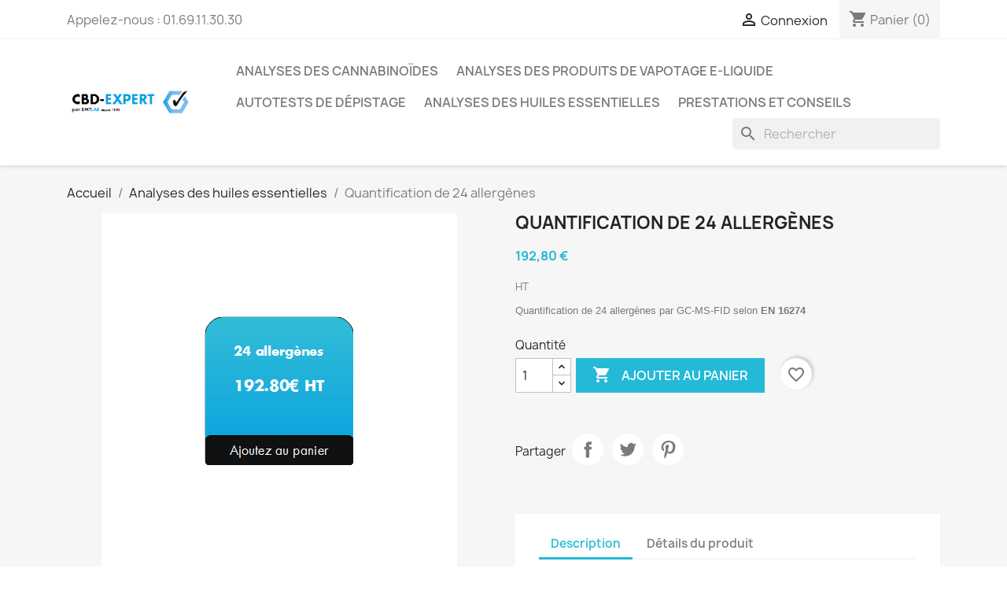

--- FILE ---
content_type: text/html; charset=utf-8
request_url: https://cbd-expert.pro/analyses-des-huiles-essentielles/25-quantification-de-26-allergenes.html
body_size: 14613
content:
<!doctype html>
<html lang="fr-FR">

  <head>
    
      
  <meta charset="utf-8">


  <meta http-equiv="x-ua-compatible" content="ie=edge">



  <title>Quantification de 24 allergènes</title>
  
    
  
  <meta name="description" content="Quantification de 24 allergènes par GC-MS-FID selon EN 16274">
  <meta name="keywords" content="">
        <link rel="canonical" href="https://cbd-expert.pro/analyses-des-huiles-essentielles/25-quantification-de-26-allergenes.html">
    
      
  
  
    <script type="application/ld+json">
  {
    "@context": "https://schema.org",
    "@type": "Organization",
    "name" : "cbd-expert.pro",
    "url" : "https://cbd-expert.pro/",
          "logo": {
        "@type": "ImageObject",
        "url":"https://cbd-expert.pro/img/logo-1668686045.jpg"
      }
      }
</script>

<script type="application/ld+json">
  {
    "@context": "https://schema.org",
    "@type": "WebPage",
    "isPartOf": {
      "@type": "WebSite",
      "url":  "https://cbd-expert.pro/",
      "name": "cbd-expert.pro"
    },
    "name": "Quantification de 24 allergènes",
    "url":  "https://cbd-expert.pro/analyses-des-huiles-essentielles/25-quantification-de-26-allergenes.html"
  }
</script>


  <script type="application/ld+json">
    {
      "@context": "https://schema.org",
      "@type": "BreadcrumbList",
      "itemListElement": [
                  {
            "@type": "ListItem",
            "position": 1,
            "name": "Accueil",
            "item": "https://cbd-expert.pro/"
          },                  {
            "@type": "ListItem",
            "position": 2,
            "name": "Analyses des huiles essentielles",
            "item": "https://cbd-expert.pro/11-analyses-des-huiles-essentielles"
          },                  {
            "@type": "ListItem",
            "position": 3,
            "name": "Quantification de 24 allergènes",
            "item": "https://cbd-expert.pro/analyses-des-huiles-essentielles/25-quantification-de-26-allergenes.html"
          }              ]
    }
  </script>
  
  
  
  <script type="application/ld+json">
  {
    "@context": "https://schema.org/",
    "@type": "Product",
    "name": "Quantification de 24 allergènes",
    "description": "Quantification de 24 allergènes par GC-MS-FID selon EN 16274",
    "category": "Analyses des huiles essentielles",
    "image" :"https://cbd-expert.pro/35-home_default/quantification-de-26-allergenes.jpg",    "sku": "16274",
    "mpn": "16274"
        ,
    "brand": {
      "@type": "Thing",
      "name": "cbd-expert.pro"
    }
                ,
    "offers": {
      "@type": "Offer",
      "priceCurrency": "EUR",
      "name": "Quantification de 24 allergènes",
      "price": "192.8",
      "url": "https://cbd-expert.pro/analyses-des-huiles-essentielles/25-quantification-de-26-allergenes.html",
      "priceValidUntil": "2026-02-04",
              "image": ["https://cbd-expert.pro/35-large_default/quantification-de-26-allergenes.jpg"],
            "sku": "16274",
      "mpn": "16274",
                        "availability": "https://schema.org/PreOrder",
      "seller": {
        "@type": "Organization",
        "name": "cbd-expert.pro"
      }
    }
      }
</script>

  
  
    
  

  
    <meta property="og:title" content="Quantification de 24 allergènes" />
    <meta property="og:description" content="Quantification de 24 allergènes par GC-MS-FID selon EN 16274" />
    <meta property="og:url" content="https://cbd-expert.pro/analyses-des-huiles-essentielles/25-quantification-de-26-allergenes.html" />
    <meta property="og:site_name" content="cbd-expert.pro" />
        



  <meta name="viewport" content="width=device-width, initial-scale=1">



  <link rel="icon" type="image/vnd.microsoft.icon" href="https://cbd-expert.pro/img/favicon.ico?1668686066">
  <link rel="shortcut icon" type="image/x-icon" href="https://cbd-expert.pro/img/favicon.ico?1668686066">



    <link rel="stylesheet" href="https://cbd-expert.pro/themes/classic/assets/css/theme.css" type="text/css" media="all">
  <link rel="stylesheet" href="https://cbd-expert.pro/modules/blockreassurance/views/dist/front.css" type="text/css" media="all">
  <link rel="stylesheet" href="https://cbd-expert.pro/modules/ps_searchbar/ps_searchbar.css" type="text/css" media="all">
  <link rel="stylesheet" href="https://cbd-expert.pro/modules/paypal/views/css/paypal_fo.css" type="text/css" media="all">
  <link rel="stylesheet" href="https://cbd-expert.pro/modules/productcomments/views/css/productcomments.css" type="text/css" media="all">
  <link rel="stylesheet" href="https://cbd-expert.pro/js/jquery/ui/themes/base/minified/jquery-ui.min.css" type="text/css" media="all">
  <link rel="stylesheet" href="https://cbd-expert.pro/js/jquery/ui/themes/base/minified/jquery.ui.theme.min.css" type="text/css" media="all">
  <link rel="stylesheet" href="https://cbd-expert.pro/modules/blockwishlist/public/wishlist.css" type="text/css" media="all">
  <link rel="stylesheet" href="https://cbd-expert.pro/modules/ps_imageslider/css/homeslider.css" type="text/css" media="all">




  

  <script type="text/javascript">
        var blockwishlistController = "https:\/\/cbd-expert.pro\/module\/blockwishlist\/action";
        var prestashop = {"cart":{"products":[],"totals":{"total":{"type":"total","label":"Total","amount":0,"value":"0,00\u00a0\u20ac"},"total_including_tax":{"type":"total","label":"Total TTC","amount":0,"value":"0,00\u00a0\u20ac"},"total_excluding_tax":{"type":"total","label":"Total HT :","amount":0,"value":"0,00\u00a0\u20ac"}},"subtotals":{"products":{"type":"products","label":"Sous-total","amount":0,"value":"0,00\u00a0\u20ac"},"discounts":null,"shipping":{"type":"shipping","label":"Livraison","amount":0,"value":""},"tax":null},"products_count":0,"summary_string":"0 articles","vouchers":{"allowed":0,"added":[]},"discounts":[],"minimalPurchase":100,"minimalPurchaseRequired":"Un montant total de 100,00\u00a0\u20ac HT minimum est requis pour valider votre commande. Le montant actuel de votre commande est de 0,00\u00a0\u20ac HT."},"currency":{"id":1,"name":"Euro","iso_code":"EUR","iso_code_num":"978","sign":"\u20ac"},"customer":{"lastname":null,"firstname":null,"email":null,"birthday":null,"newsletter":null,"newsletter_date_add":null,"optin":null,"website":null,"company":null,"siret":null,"ape":null,"is_logged":false,"gender":{"type":null,"name":null},"addresses":[]},"language":{"name":"Fran\u00e7ais (French)","iso_code":"fr","locale":"fr-FR","language_code":"fr","is_rtl":"0","date_format_lite":"d\/m\/Y","date_format_full":"d\/m\/Y H:i:s","id":1},"page":{"title":"","canonical":"https:\/\/cbd-expert.pro\/analyses-des-huiles-essentielles\/25-quantification-de-26-allergenes.html","meta":{"title":"Quantification de 24 allerg\u00e8nes","description":"Quantification de 24 allerg\u00e8nes par GC-MS-FID selon EN 16274","keywords":"","robots":"index"},"page_name":"product","body_classes":{"lang-fr":true,"lang-rtl":false,"country-FR":true,"currency-EUR":true,"layout-full-width":true,"page-product":true,"tax-display-enabled":true,"product-id-25":true,"product-Quantification de 24 allerg\u00e8nes":true,"product-id-category-11":true,"product-id-manufacturer-0":true,"product-id-supplier-0":true,"product-available-for-order":true},"admin_notifications":[]},"shop":{"name":"cbd-expert.pro","logo":"https:\/\/cbd-expert.pro\/img\/logo-1668686045.jpg","stores_icon":"https:\/\/cbd-expert.pro\/img\/logo_stores.png","favicon":"https:\/\/cbd-expert.pro\/img\/favicon.ico"},"urls":{"base_url":"https:\/\/cbd-expert.pro\/","current_url":"https:\/\/cbd-expert.pro\/analyses-des-huiles-essentielles\/25-quantification-de-26-allergenes.html","shop_domain_url":"https:\/\/cbd-expert.pro","img_ps_url":"https:\/\/cbd-expert.pro\/img\/","img_cat_url":"https:\/\/cbd-expert.pro\/img\/c\/","img_lang_url":"https:\/\/cbd-expert.pro\/img\/l\/","img_prod_url":"https:\/\/cbd-expert.pro\/img\/p\/","img_manu_url":"https:\/\/cbd-expert.pro\/img\/m\/","img_sup_url":"https:\/\/cbd-expert.pro\/img\/su\/","img_ship_url":"https:\/\/cbd-expert.pro\/img\/s\/","img_store_url":"https:\/\/cbd-expert.pro\/img\/st\/","img_col_url":"https:\/\/cbd-expert.pro\/img\/co\/","img_url":"https:\/\/cbd-expert.pro\/themes\/classic\/assets\/img\/","css_url":"https:\/\/cbd-expert.pro\/themes\/classic\/assets\/css\/","js_url":"https:\/\/cbd-expert.pro\/themes\/classic\/assets\/js\/","pic_url":"https:\/\/cbd-expert.pro\/upload\/","pages":{"address":"https:\/\/cbd-expert.pro\/adresse","addresses":"https:\/\/cbd-expert.pro\/adresses","authentication":"https:\/\/cbd-expert.pro\/connexion","cart":"https:\/\/cbd-expert.pro\/panier","category":"https:\/\/cbd-expert.pro\/index.php?controller=category","cms":"https:\/\/cbd-expert.pro\/index.php?controller=cms","contact":"https:\/\/cbd-expert.pro\/nous-contacter","discount":"https:\/\/cbd-expert.pro\/reduction","guest_tracking":"https:\/\/cbd-expert.pro\/suivi-commande-invite","history":"https:\/\/cbd-expert.pro\/historique-commandes","identity":"https:\/\/cbd-expert.pro\/identite","index":"https:\/\/cbd-expert.pro\/","my_account":"https:\/\/cbd-expert.pro\/mon-compte","order_confirmation":"https:\/\/cbd-expert.pro\/confirmation-commande","order_detail":"https:\/\/cbd-expert.pro\/index.php?controller=order-detail","order_follow":"https:\/\/cbd-expert.pro\/suivi-commande","order":"https:\/\/cbd-expert.pro\/commande","order_return":"https:\/\/cbd-expert.pro\/index.php?controller=order-return","order_slip":"https:\/\/cbd-expert.pro\/avoirs","pagenotfound":"https:\/\/cbd-expert.pro\/page-introuvable","password":"https:\/\/cbd-expert.pro\/recuperation-mot-de-passe","pdf_invoice":"https:\/\/cbd-expert.pro\/index.php?controller=pdf-invoice","pdf_order_return":"https:\/\/cbd-expert.pro\/index.php?controller=pdf-order-return","pdf_order_slip":"https:\/\/cbd-expert.pro\/index.php?controller=pdf-order-slip","prices_drop":"https:\/\/cbd-expert.pro\/promotions","product":"https:\/\/cbd-expert.pro\/index.php?controller=product","search":"https:\/\/cbd-expert.pro\/recherche","sitemap":"https:\/\/cbd-expert.pro\/plan-site","stores":"https:\/\/cbd-expert.pro\/magasins","supplier":"https:\/\/cbd-expert.pro\/fournisseur","register":"https:\/\/cbd-expert.pro\/connexion?create_account=1","order_login":"https:\/\/cbd-expert.pro\/commande?login=1"},"alternative_langs":[],"theme_assets":"\/themes\/classic\/assets\/","actions":{"logout":"https:\/\/cbd-expert.pro\/?mylogout="},"no_picture_image":{"bySize":{"small_default":{"url":"https:\/\/cbd-expert.pro\/img\/p\/fr-default-small_default.jpg","width":98,"height":98},"cart_default":{"url":"https:\/\/cbd-expert.pro\/img\/p\/fr-default-cart_default.jpg","width":125,"height":125},"home_default":{"url":"https:\/\/cbd-expert.pro\/img\/p\/fr-default-home_default.jpg","width":250,"height":250},"medium_default":{"url":"https:\/\/cbd-expert.pro\/img\/p\/fr-default-medium_default.jpg","width":452,"height":452},"large_default":{"url":"https:\/\/cbd-expert.pro\/img\/p\/fr-default-large_default.jpg","width":800,"height":800}},"small":{"url":"https:\/\/cbd-expert.pro\/img\/p\/fr-default-small_default.jpg","width":98,"height":98},"medium":{"url":"https:\/\/cbd-expert.pro\/img\/p\/fr-default-home_default.jpg","width":250,"height":250},"large":{"url":"https:\/\/cbd-expert.pro\/img\/p\/fr-default-large_default.jpg","width":800,"height":800},"legend":""}},"configuration":{"display_taxes_label":true,"display_prices_tax_incl":false,"is_catalog":false,"show_prices":true,"opt_in":{"partner":false},"quantity_discount":{"type":"discount","label":"Remise sur prix unitaire"},"voucher_enabled":0,"return_enabled":0},"field_required":[],"breadcrumb":{"links":[{"title":"Accueil","url":"https:\/\/cbd-expert.pro\/"},{"title":"Analyses des huiles essentielles","url":"https:\/\/cbd-expert.pro\/11-analyses-des-huiles-essentielles"},{"title":"Quantification de 24 allerg\u00e8nes","url":"https:\/\/cbd-expert.pro\/analyses-des-huiles-essentielles\/25-quantification-de-26-allergenes.html"}],"count":3},"link":{"protocol_link":"https:\/\/","protocol_content":"https:\/\/"},"time":1768894821,"static_token":"e5f74125b281becbd7059a2104b77dd5","token":"caf1f4e454177f5c6e5e844b53de87da","debug":false};
        var prestashopFacebookAjaxController = "https:\/\/cbd-expert.pro\/module\/ps_facebook\/Ajax";
        var productsAlreadyTagged = [];
        var psemailsubscription_subscription = "https:\/\/cbd-expert.pro\/module\/ps_emailsubscription\/subscription";
        var psr_icon_color = "#F19D76";
        var removeFromWishlistUrl = "https:\/\/cbd-expert.pro\/module\/blockwishlist\/action?action=deleteProductFromWishlist";
        var wishlistAddProductToCartUrl = "https:\/\/cbd-expert.pro\/module\/blockwishlist\/action?action=addProductToCart";
        var wishlistUrl = "https:\/\/cbd-expert.pro\/module\/blockwishlist\/view";
      </script>



  



    
  <meta property="og:type" content="product">
      <meta property="og:image" content="https://cbd-expert.pro/35-large_default/quantification-de-26-allergenes.jpg">
  
      <meta property="product:pretax_price:amount" content="192.8">
    <meta property="product:pretax_price:currency" content="EUR">
    <meta property="product:price:amount" content="192.8">
    <meta property="product:price:currency" content="EUR">
    
  </head>

  <body id="product" class="lang-fr country-fr currency-eur layout-full-width page-product tax-display-enabled product-id-25 product-quantification-de-24-allergenes product-id-category-11 product-id-manufacturer-0 product-id-supplier-0 product-available-for-order">

    
      
    

    <main>
      
              

      <header id="header">
        
          
  <div class="header-banner">
    
  </div>



  <nav class="header-nav">
    <div class="container">
      <div class="row">
        <div class="hidden-sm-down">
          <div class="col-md-5 col-xs-12">
            <div id="_desktop_contact_link">
  <div id="contact-link">
                Appelez-nous : <span>01.69.11.30.30</span>
      </div>
</div>

          </div>
          <div class="col-md-7 right-nav">
              <div id="_desktop_user_info">
  <div class="user-info">
          <a
        href="https://cbd-expert.pro/mon-compte"
        title="Identifiez-vous"
        rel="nofollow"
      >
        <i class="material-icons">&#xE7FF;</i>
        <span class="hidden-sm-down">Connexion</span>
      </a>
      </div>
</div>
<div id="_desktop_cart">
  <div class="blockcart cart-preview inactive" data-refresh-url="//cbd-expert.pro/module/ps_shoppingcart/ajax">
    <div class="header">
              <i class="material-icons shopping-cart" aria-hidden="true">shopping_cart</i>
        <span class="hidden-sm-down">Panier</span>
        <span class="cart-products-count">(0)</span>
          </div>
  </div>
</div>

          </div>
        </div>
        <div class="hidden-md-up text-sm-center mobile">
          <div class="float-xs-left" id="menu-icon">
            <i class="material-icons d-inline">&#xE5D2;</i>
          </div>
          <div class="float-xs-right" id="_mobile_cart"></div>
          <div class="float-xs-right" id="_mobile_user_info"></div>
          <div class="top-logo" id="_mobile_logo"></div>
          <div class="clearfix"></div>
        </div>
      </div>
    </div>
  </nav>



  <div class="header-top">
    <div class="container">
       <div class="row">
        <div class="col-md-2 hidden-sm-down" id="_desktop_logo">
                                    
  <a href="https://cbd-expert.pro/">
    <img
      class="logo img-fluid"
      src="https://cbd-expert.pro/img/logo-1668686045.jpg"
      alt="cbd-expert.pro"
      width="200"
      height="40">
  </a>

                              </div>
        <div class="header-top-right col-md-10 col-sm-12 position-static">
          

<div class="menu js-top-menu position-static hidden-sm-down" id="_desktop_top_menu">
    
          <ul class="top-menu" id="top-menu" data-depth="0">
                    <li class="category" id="category-3">
                          <a
                class="dropdown-item"
                href="https://cbd-expert.pro/3-analyses-des-cannabinoides" data-depth="0"
                              >
                                Analyses des cannabinoïdes
              </a>
                          </li>
                    <li class="category" id="category-6">
                          <a
                class="dropdown-item"
                href="https://cbd-expert.pro/6-analyses-des-produits-de-vapotage-e-liquide" data-depth="0"
                              >
                                                                      <span class="float-xs-right hidden-md-up">
                    <span data-target="#top_sub_menu_2319" data-toggle="collapse" class="navbar-toggler collapse-icons">
                      <i class="material-icons add">&#xE313;</i>
                      <i class="material-icons remove">&#xE316;</i>
                    </span>
                  </span>
                                Analyses des produits de vapotage e-liquide
              </a>
                            <div  class="popover sub-menu js-sub-menu collapse" id="top_sub_menu_2319">
                
          <ul class="top-menu"  data-depth="1">
                    <li class="category" id="category-7">
                          <a
                class="dropdown-item dropdown-submenu"
                href="https://cbd-expert.pro/7-certification-afnor" data-depth="1"
                              >
                                Certification AFNOR
              </a>
                          </li>
                    <li class="category" id="category-8">
                          <a
                class="dropdown-item dropdown-submenu"
                href="https://cbd-expert.pro/8-reglementation-suisse" data-depth="1"
                              >
                                Réglementation Suisse
              </a>
                          </li>
              </ul>
    
              </div>
                          </li>
                    <li class="category" id="category-9">
                          <a
                class="dropdown-item"
                href="https://cbd-expert.pro/9-autotests-de-depistage-" data-depth="0"
                              >
                                Autotests de dépistage
              </a>
                          </li>
                    <li class="category" id="category-11">
                          <a
                class="dropdown-item"
                href="https://cbd-expert.pro/11-analyses-des-huiles-essentielles" data-depth="0"
                              >
                                Analyses des huiles essentielles
              </a>
                          </li>
                    <li class="category" id="category-10">
                          <a
                class="dropdown-item"
                href="https://cbd-expert.pro/10-prestations-et-conseils" data-depth="0"
                              >
                                Prestations et conseils
              </a>
                          </li>
              </ul>
    
    <div class="clearfix"></div>
</div>
<div id="search_widget" class="search-widgets" data-search-controller-url="//cbd-expert.pro/recherche">
  <form method="get" action="//cbd-expert.pro/recherche">
    <input type="hidden" name="controller" value="search">
    <i class="material-icons search" aria-hidden="true">search</i>
    <input type="text" name="s" value="" placeholder="Rechercher" aria-label="Rechercher">
    <i class="material-icons clear" aria-hidden="true">clear</i>
  </form>
</div>

        </div>
      </div>
      <div id="mobile_top_menu_wrapper" class="row hidden-md-up" style="display:none;">
        <div class="js-top-menu mobile" id="_mobile_top_menu"></div>
        <div class="js-top-menu-bottom">
          <div id="_mobile_currency_selector"></div>
          <div id="_mobile_language_selector"></div>
          <div id="_mobile_contact_link"></div>
        </div>
      </div>
    </div>
  </div>
  

        
      </header>

      <section id="wrapper">
        
          
<aside id="notifications">
  <div class="container">
    
    
    
      </div>
</aside>
        

        
        <div class="container">
          
            <nav data-depth="3" class="breadcrumb hidden-sm-down">
  <ol>
    
              
          <li>
                          <a href="https://cbd-expert.pro/"><span>Accueil</span></a>
                      </li>
        
              
          <li>
                          <a href="https://cbd-expert.pro/11-analyses-des-huiles-essentielles"><span>Analyses des huiles essentielles</span></a>
                      </li>
        
              
          <li>
                          <span>Quantification de 24 allergènes</span>
                      </li>
        
          
  </ol>
</nav>
          

          

          
  <div id="content-wrapper" class="js-content-wrapper">
    
    

  <section id="main">
    <meta content="https://cbd-expert.pro/analyses-des-huiles-essentielles/25-quantification-de-26-allergenes.html">

    <div class="row product-container js-product-container">
      <div class="col-md-6">
        
          <section class="page-content" id="content">
            
              
    <ul class="product-flags js-product-flags">
            </ul>


              
                <div class="images-container js-images-container">
  
    <div class="product-cover">
              <img
          class="js-qv-product-cover img-fluid"
          src="https://cbd-expert.pro/35-medium_default/quantification-de-26-allergenes.jpg"
                      alt="Quantification de 24 allergènes"
                    loading="lazy"
          width="452"
          height="452"
        >
        <div class="layer hidden-sm-down" data-toggle="modal" data-target="#product-modal">
          <i class="material-icons zoom-in">search</i>
        </div>
          </div>
  

  
    <div class="js-qv-mask mask">
      <ul class="product-images js-qv-product-images">
                  <li class="thumb-container js-thumb-container">
            <img
              class="thumb js-thumb  selected js-thumb-selected "
              data-image-medium-src="https://cbd-expert.pro/35-medium_default/quantification-de-26-allergenes.jpg"
              data-image-large-src="https://cbd-expert.pro/35-large_default/quantification-de-26-allergenes.jpg"
              src="https://cbd-expert.pro/35-small_default/quantification-de-26-allergenes.jpg"
                              alt="Quantification de 24 allergènes"
                            loading="lazy"
              width="98"
              height="98"
            >
          </li>
              </ul>
    </div>
  

</div>
              
              <div class="scroll-box-arrows">
                <i class="material-icons left">&#xE314;</i>
                <i class="material-icons right">&#xE315;</i>
              </div>

            
          </section>
        
        </div>
        <div class="col-md-6">
          
            
              <h1 class="h1">Quantification de 24 allergènes</h1>
            
          
          
              <div class="product-prices js-product-prices">
    
          

    
      <div
        class="product-price h5 ">

        <div class="current-price">
          <span class='current-price-value' content="231.36">
                                      192,80 €
                      </span>

                  </div>

        
                  
      </div>
    

    
          

    
          

    
          

    

    <div class="tax-shipping-delivery-label">
              HT
            
      
          </div>
  </div>
          

          <div class="product-information">
            
              <div id="product-description-short-25" class="product-description"><p><span style="font-family:Arial, Helvetica, sans-serif;font-size:13px;text-align:justify;">Quantification de 24 allergènes par GC-MS-FID selon <strong>EN 16274</strong></span></p></div>
            

            
            <div class="product-actions js-product-actions">
              
                <form action="https://cbd-expert.pro/panier" method="post" id="add-to-cart-or-refresh">
                  <input type="hidden" name="token" value="e5f74125b281becbd7059a2104b77dd5">
                  <input type="hidden" name="id_product" value="25" id="product_page_product_id">
                  <input type="hidden" name="id_customization" value="0" id="product_customization_id" class="js-product-customization-id">

                  
                    <div class="product-variants js-product-variants">
  </div>
                  

                  
                                      

                  
                    <section class="product-discounts js-product-discounts">
  </section>
                  

                  
                    <div class="product-add-to-cart js-product-add-to-cart">
      <span class="control-label">Quantité</span>

    
      <div class="product-quantity clearfix">
        <div class="qty">
          <input
            type="number"
            name="qty"
            id="quantity_wanted"
            inputmode="numeric"
            pattern="[0-9]*"
                          value="1"
              min="1"
                        class="input-group"
            aria-label="Quantité"
          >
        </div>

        <div class="add">
          <button
            class="btn btn-primary add-to-cart"
            data-button-action="add-to-cart"
            type="submit"
                      >
            <i class="material-icons shopping-cart">&#xE547;</i>
            Ajouter au panier
          </button>
        </div>

        <div
  class="wishlist-button"
  data-url="https://cbd-expert.pro/module/blockwishlist/action?action=deleteProductFromWishlist"
  data-product-id="25"
  data-product-attribute-id="0"
  data-is-logged=""
  data-list-id="1"
  data-checked="true"
  data-is-product="true"
></div>


      </div>
    

    
      <span id="product-availability" class="js-product-availability">
              </span>
    

    
      <p class="product-minimal-quantity js-product-minimal-quantity">
              </p>
    
  </div>
                  

                  
                    <div class="product-additional-info js-product-additional-info">
  

      <div class="social-sharing">
      <span>Partager</span>
      <ul>
                  <li class="facebook icon-gray"><a href="https://www.facebook.com/sharer.php?u=https%3A%2F%2Fcbd-expert.pro%2Fanalyses-des-huiles-essentielles%2F25-quantification-de-26-allergenes.html" class="text-hide" title="Partager" target="_blank" rel="noopener noreferrer">Partager</a></li>
                  <li class="twitter icon-gray"><a href="https://twitter.com/intent/tweet?text=Quantification+de+24+allerg%C3%A8nes https%3A%2F%2Fcbd-expert.pro%2Fanalyses-des-huiles-essentielles%2F25-quantification-de-26-allergenes.html" class="text-hide" title="Tweet" target="_blank" rel="noopener noreferrer">Tweet</a></li>
                  <li class="pinterest icon-gray"><a href="https://www.pinterest.com/pin/create/button/?media=https%3A%2F%2Fcbd-expert.pro%2F35%2Fquantification-de-26-allergenes.jpg&amp;url=https%3A%2F%2Fcbd-expert.pro%2Fanalyses-des-huiles-essentielles%2F25-quantification-de-26-allergenes.html" class="text-hide" title="Pinterest" target="_blank" rel="noopener noreferrer">Pinterest</a></li>
              </ul>
    </div>
  

</div>
                  

                                    
                </form>
              

            </div>

            
              <div class="blockreassurance_product">
        <div class="clearfix"></div>
</div>

            

            
              <div class="tabs">
                <ul class="nav nav-tabs" role="tablist">
                                      <li class="nav-item">
                       <a
                         class="nav-link active js-product-nav-active"
                         data-toggle="tab"
                         href="#description"
                         role="tab"
                         aria-controls="description"
                          aria-selected="true">Description</a>
                    </li>
                                    <li class="nav-item">
                    <a
                      class="nav-link"
                      data-toggle="tab"
                      href="#product-details"
                      role="tab"
                      aria-controls="product-details"
                      >Détails du produit</a>
                  </li>
                                                    </ul>

                <div class="tab-content" id="tab-content">
                 <div class="tab-pane fade in active js-product-tab-active" id="description" role="tabpanel">
                   
                     <div class="product-description"><p><span style="text-decoration:underline;">Liste de composées recherché : CAS</span></p>
<p></p>
<p>Amylcinnamyl alcohol: <span style="white-space:pre;"> </span>10185-9</p>
<p>Amyl cinnamal: <span style="white-space:pre;"> </span>122-40-7 </p>
<p>Anise alcohol: <span style="white-space:pre;"> </span>105-13-5 </p>
<p>Benzyl alcohol: <span style="white-space:pre;"> </span>100-51-6  </p>
<p>Benzyl benzoate: <span style="white-space:pre;"> </span>120-51-4 </p>
<p>Benzyl cinnamate: <span style="white-space:pre;"> </span>103-41-3 </p>
<p>Benzyl salicylate: <span style="white-space:pre;"> </span>118-58-1</p>
<p>Butylphenyl methylpropional: <span style="white-space:pre;"> </span>80-54-6 </p>
<p>Cinnamal Cinnamyl alcohol: <span style="white-space:pre;"> </span>104-54-1</p>
<p>Cinnamal: <span style="white-space:pre;"> </span>104-55-2</p>
<p>Citral: <span style="white-space:pre;"> </span>5392-40-5 </p>
<p>Citronellol: <span style="white-space:pre;"> </span>106-22-9 </p>
<p>Coumarin :<span style="white-space:pre;"> </span>91-64-5 </p>
<p>Eugenol: <span style="white-space:pre;"> </span>97-53-0 </p>
<p>Farnesol: <span style="white-space:pre;"> </span>4602-84-0 </p>
<p>Geraniol: <span style="white-space:pre;"> </span>106-24-1 </p>
<p>Hexyl cinnamal: <span style="white-space:pre;"> </span>101-86-0 </p>
<p>Hydroxycitronnellal: <span style="white-space:pre;"> </span>107-75-5 </p>
<p>Hydroxyisohexyl 3-cyclohexene carboxaldehyde: <span style="white-space:pre;"> </span>31906-04-4 </p>
<p>Isoeugenol: <span style="white-space:pre;"> </span>97-54-1 </p>
<p>Alpha-Isomethyl ionone: <span style="white-space:pre;"> </span>127-51-5 </p>
<p>Limonene: <span style="white-space:pre;"> </span>5989-27-5 </p>
<p>Linalool: <span style="white-space:pre;"> </span>78-70-6 </p>
<p>Methyl 2-octynoate: <span style="white-space:pre;"> </span>111-12-6</p>
<p></p>
<p>LQ, Limite de quantification: 10 mg/kg* = 0.001 %</p>
<p>LD, Limite de détection: 5 mg/kg = 0.0005 %</p>
<p></p>
<p>*LQ standard qui est susceptible de varier en fonction de la matrice analysée et/ou de la prise d'essai.</p>
<p>! Semi-quantitatif.</p>
<p></p>
<p>Il est nécessaire de fournir au moins<strong> 6 g ou 10 ml d'échantillon</strong> convenablement emballé dans un sachet hermétique tout en vous assurant de ne pas l'exposer à une température supérieure à 40C°.</p>
<p>Notez les références utiles pour identifier les échantillons directement sur le sachet.</p>
<p>Placer le dans une enveloppe avec le bon de commande pour l'expédier selon votre choix à</p>
<p><strong>SMT Laboratoire d'essais</strong></p>
<p><strong>28 rue du bois Chaland</strong></p>
<p><strong>91090 LISSES</strong></p></div>
                   
                 </div>

                 
                   <div class="js-product-details tab-pane fade"
     id="product-details"
     data-product="{&quot;id_shop_default&quot;:&quot;1&quot;,&quot;id_manufacturer&quot;:&quot;0&quot;,&quot;id_supplier&quot;:&quot;0&quot;,&quot;reference&quot;:&quot;16274&quot;,&quot;is_virtual&quot;:&quot;1&quot;,&quot;delivery_in_stock&quot;:&quot;&quot;,&quot;delivery_out_stock&quot;:&quot;&quot;,&quot;id_category_default&quot;:&quot;11&quot;,&quot;on_sale&quot;:&quot;0&quot;,&quot;online_only&quot;:&quot;0&quot;,&quot;ecotax&quot;:0,&quot;minimal_quantity&quot;:&quot;1&quot;,&quot;low_stock_threshold&quot;:null,&quot;low_stock_alert&quot;:&quot;0&quot;,&quot;price&quot;:&quot;192,80\u00a0\u20ac&quot;,&quot;unity&quot;:&quot;&quot;,&quot;unit_price_ratio&quot;:&quot;0.000000&quot;,&quot;additional_shipping_cost&quot;:&quot;0.000000&quot;,&quot;customizable&quot;:&quot;0&quot;,&quot;text_fields&quot;:&quot;0&quot;,&quot;uploadable_files&quot;:&quot;0&quot;,&quot;redirect_type&quot;:&quot;404&quot;,&quot;id_type_redirected&quot;:&quot;0&quot;,&quot;available_for_order&quot;:&quot;1&quot;,&quot;available_date&quot;:&quot;0000-00-00&quot;,&quot;show_condition&quot;:&quot;0&quot;,&quot;condition&quot;:&quot;new&quot;,&quot;show_price&quot;:&quot;1&quot;,&quot;indexed&quot;:&quot;1&quot;,&quot;visibility&quot;:&quot;both&quot;,&quot;cache_default_attribute&quot;:&quot;0&quot;,&quot;advanced_stock_management&quot;:&quot;0&quot;,&quot;date_add&quot;:&quot;2022-11-23 15:00:52&quot;,&quot;date_upd&quot;:&quot;2022-11-23 15:19:32&quot;,&quot;pack_stock_type&quot;:&quot;0&quot;,&quot;meta_description&quot;:&quot;&quot;,&quot;meta_keywords&quot;:&quot;&quot;,&quot;meta_title&quot;:&quot;&quot;,&quot;link_rewrite&quot;:&quot;quantification-de-26-allergenes&quot;,&quot;name&quot;:&quot;Quantification de 24 allerg\u00e8nes&quot;,&quot;description&quot;:&quot;&lt;p&gt;&lt;span style=\&quot;text-decoration:underline;\&quot;&gt;Liste de compos\u00e9es recherch\u00e9 : CAS&lt;\/span&gt;&lt;\/p&gt;\n&lt;p&gt;&lt;\/p&gt;\n&lt;p&gt;Amylcinnamyl alcohol: &lt;span style=\&quot;white-space:pre;\&quot;&gt; &lt;\/span&gt;10185-9&lt;\/p&gt;\n&lt;p&gt;Amyl cinnamal: &lt;span style=\&quot;white-space:pre;\&quot;&gt; &lt;\/span&gt;122-40-7\u00a0&lt;\/p&gt;\n&lt;p&gt;Anise alcohol: &lt;span style=\&quot;white-space:pre;\&quot;&gt; &lt;\/span&gt;105-13-5\u00a0&lt;\/p&gt;\n&lt;p&gt;Benzyl alcohol: &lt;span style=\&quot;white-space:pre;\&quot;&gt; &lt;\/span&gt;100-51-6\u00a0\u00a0&lt;\/p&gt;\n&lt;p&gt;Benzyl benzoate: &lt;span style=\&quot;white-space:pre;\&quot;&gt; &lt;\/span&gt;120-51-4\u00a0&lt;\/p&gt;\n&lt;p&gt;Benzyl cinnamate: &lt;span style=\&quot;white-space:pre;\&quot;&gt; &lt;\/span&gt;103-41-3\u00a0&lt;\/p&gt;\n&lt;p&gt;Benzyl salicylate: &lt;span style=\&quot;white-space:pre;\&quot;&gt; &lt;\/span&gt;118-58-1&lt;\/p&gt;\n&lt;p&gt;Butylphenyl methylpropional: &lt;span style=\&quot;white-space:pre;\&quot;&gt; &lt;\/span&gt;80-54-6\u00a0&lt;\/p&gt;\n&lt;p&gt;Cinnamal Cinnamyl alcohol: &lt;span style=\&quot;white-space:pre;\&quot;&gt; &lt;\/span&gt;104-54-1&lt;\/p&gt;\n&lt;p&gt;Cinnamal: &lt;span style=\&quot;white-space:pre;\&quot;&gt; &lt;\/span&gt;104-55-2&lt;\/p&gt;\n&lt;p&gt;Citral: &lt;span style=\&quot;white-space:pre;\&quot;&gt; &lt;\/span&gt;5392-40-5\u00a0&lt;\/p&gt;\n&lt;p&gt;Citronellol: &lt;span style=\&quot;white-space:pre;\&quot;&gt; &lt;\/span&gt;106-22-9\u00a0&lt;\/p&gt;\n&lt;p&gt;Coumarin :&lt;span style=\&quot;white-space:pre;\&quot;&gt; &lt;\/span&gt;91-64-5\u00a0&lt;\/p&gt;\n&lt;p&gt;Eugenol: &lt;span style=\&quot;white-space:pre;\&quot;&gt; &lt;\/span&gt;97-53-0\u00a0&lt;\/p&gt;\n&lt;p&gt;Farnesol: &lt;span style=\&quot;white-space:pre;\&quot;&gt; &lt;\/span&gt;4602-84-0\u00a0&lt;\/p&gt;\n&lt;p&gt;Geraniol: &lt;span style=\&quot;white-space:pre;\&quot;&gt; &lt;\/span&gt;106-24-1\u00a0&lt;\/p&gt;\n&lt;p&gt;Hexyl cinnamal: &lt;span style=\&quot;white-space:pre;\&quot;&gt; &lt;\/span&gt;101-86-0\u00a0&lt;\/p&gt;\n&lt;p&gt;Hydroxycitronnellal: &lt;span style=\&quot;white-space:pre;\&quot;&gt; &lt;\/span&gt;107-75-5\u00a0&lt;\/p&gt;\n&lt;p&gt;Hydroxyisohexyl 3-cyclohexene carboxaldehyde: &lt;span style=\&quot;white-space:pre;\&quot;&gt; &lt;\/span&gt;31906-04-4\u00a0&lt;\/p&gt;\n&lt;p&gt;Isoeugenol: &lt;span style=\&quot;white-space:pre;\&quot;&gt; &lt;\/span&gt;97-54-1\u00a0&lt;\/p&gt;\n&lt;p&gt;Alpha-Isomethyl ionone: &lt;span style=\&quot;white-space:pre;\&quot;&gt; &lt;\/span&gt;127-51-5\u00a0&lt;\/p&gt;\n&lt;p&gt;Limonene: &lt;span style=\&quot;white-space:pre;\&quot;&gt; &lt;\/span&gt;5989-27-5\u00a0&lt;\/p&gt;\n&lt;p&gt;Linalool: &lt;span style=\&quot;white-space:pre;\&quot;&gt; &lt;\/span&gt;78-70-6\u00a0&lt;\/p&gt;\n&lt;p&gt;Methyl 2-octynoate: &lt;span style=\&quot;white-space:pre;\&quot;&gt; &lt;\/span&gt;111-12-6&lt;\/p&gt;\n&lt;p&gt;&lt;\/p&gt;\n&lt;p&gt;LQ, Limite de quantification: 10 mg\/kg* = 0.001 %&lt;\/p&gt;\n&lt;p&gt;LD, Limite de d\u00e9tection: 5 mg\/kg = 0.0005 %&lt;\/p&gt;\n&lt;p&gt;&lt;\/p&gt;\n&lt;p&gt;*LQ standard qui est susceptible de varier en fonction de la matrice analys\u00e9e et\/ou de la prise d&#039;essai.&lt;\/p&gt;\n&lt;p&gt;! Semi-quantitatif.&lt;\/p&gt;\n&lt;p&gt;&lt;\/p&gt;\n&lt;p&gt;Il est n\u00e9cessaire de fournir au moins&lt;strong&gt;\u00a06 g ou 10 ml d&#039;\u00e9chantillon&lt;\/strong&gt;\u00a0convenablement emball\u00e9 dans un sachet herm\u00e9tique tout en vous assurant de ne pas l&#039;exposer \u00e0 une temp\u00e9rature sup\u00e9rieure \u00e0 40C\u00b0.&lt;\/p&gt;\n&lt;p&gt;Notez les r\u00e9f\u00e9rences utiles pour identifier les \u00e9chantillons directement sur le sachet.&lt;\/p&gt;\n&lt;p&gt;Placer le dans une enveloppe avec le bon de commande pour l&#039;exp\u00e9dier selon votre choix \u00e0&lt;\/p&gt;\n&lt;p&gt;&lt;strong&gt;SMT Laboratoire d&#039;essais&lt;\/strong&gt;&lt;\/p&gt;\n&lt;p&gt;&lt;strong&gt;28 rue du bois Chaland&lt;\/strong&gt;&lt;\/p&gt;\n&lt;p&gt;&lt;strong&gt;91090 LISSES&lt;\/strong&gt;&lt;\/p&gt;&quot;,&quot;description_short&quot;:&quot;&lt;p&gt;&lt;span style=\&quot;font-family:Arial, Helvetica, sans-serif;font-size:13px;text-align:justify;\&quot;&gt;Quantification de 24 allerg\u00e8nes par GC-MS-FID selon &lt;strong&gt;EN 16274&lt;\/strong&gt;&lt;\/span&gt;&lt;\/p&gt;&quot;,&quot;available_now&quot;:&quot;&quot;,&quot;available_later&quot;:&quot;&quot;,&quot;id&quot;:25,&quot;id_product&quot;:25,&quot;out_of_stock&quot;:0,&quot;new&quot;:0,&quot;id_product_attribute&quot;:&quot;0&quot;,&quot;quantity_wanted&quot;:1,&quot;extraContent&quot;:[],&quot;allow_oosp&quot;:true,&quot;category&quot;:&quot;analyses-des-huiles-essentielles&quot;,&quot;category_name&quot;:&quot;Analyses des huiles essentielles&quot;,&quot;link&quot;:&quot;https:\/\/cbd-expert.pro\/analyses-des-huiles-essentielles\/25-quantification-de-26-allergenes.html&quot;,&quot;attribute_price&quot;:0,&quot;price_tax_exc&quot;:192.8,&quot;price_without_reduction&quot;:192.8,&quot;reduction&quot;:0,&quot;specific_prices&quot;:[],&quot;quantity&quot;:0,&quot;quantity_all_versions&quot;:0,&quot;id_image&quot;:&quot;fr-default&quot;,&quot;features&quot;:[],&quot;attachments&quot;:[],&quot;virtual&quot;:1,&quot;pack&quot;:0,&quot;packItems&quot;:[],&quot;nopackprice&quot;:0,&quot;customization_required&quot;:false,&quot;rate&quot;:20,&quot;tax_name&quot;:&quot;TVA FR 20%&quot;,&quot;ecotax_rate&quot;:0,&quot;unit_price&quot;:&quot;&quot;,&quot;customizations&quot;:{&quot;fields&quot;:[]},&quot;id_customization&quot;:0,&quot;is_customizable&quot;:false,&quot;show_quantities&quot;:false,&quot;quantity_label&quot;:&quot;Produit&quot;,&quot;quantity_discounts&quot;:[],&quot;customer_group_discount&quot;:0,&quot;images&quot;:[{&quot;bySize&quot;:{&quot;small_default&quot;:{&quot;url&quot;:&quot;https:\/\/cbd-expert.pro\/35-small_default\/quantification-de-26-allergenes.jpg&quot;,&quot;width&quot;:98,&quot;height&quot;:98},&quot;cart_default&quot;:{&quot;url&quot;:&quot;https:\/\/cbd-expert.pro\/35-cart_default\/quantification-de-26-allergenes.jpg&quot;,&quot;width&quot;:125,&quot;height&quot;:125},&quot;home_default&quot;:{&quot;url&quot;:&quot;https:\/\/cbd-expert.pro\/35-home_default\/quantification-de-26-allergenes.jpg&quot;,&quot;width&quot;:250,&quot;height&quot;:250},&quot;medium_default&quot;:{&quot;url&quot;:&quot;https:\/\/cbd-expert.pro\/35-medium_default\/quantification-de-26-allergenes.jpg&quot;,&quot;width&quot;:452,&quot;height&quot;:452},&quot;large_default&quot;:{&quot;url&quot;:&quot;https:\/\/cbd-expert.pro\/35-large_default\/quantification-de-26-allergenes.jpg&quot;,&quot;width&quot;:800,&quot;height&quot;:800}},&quot;small&quot;:{&quot;url&quot;:&quot;https:\/\/cbd-expert.pro\/35-small_default\/quantification-de-26-allergenes.jpg&quot;,&quot;width&quot;:98,&quot;height&quot;:98},&quot;medium&quot;:{&quot;url&quot;:&quot;https:\/\/cbd-expert.pro\/35-home_default\/quantification-de-26-allergenes.jpg&quot;,&quot;width&quot;:250,&quot;height&quot;:250},&quot;large&quot;:{&quot;url&quot;:&quot;https:\/\/cbd-expert.pro\/35-large_default\/quantification-de-26-allergenes.jpg&quot;,&quot;width&quot;:800,&quot;height&quot;:800},&quot;legend&quot;:&quot;&quot;,&quot;id_image&quot;:&quot;35&quot;,&quot;cover&quot;:&quot;1&quot;,&quot;position&quot;:&quot;1&quot;,&quot;associatedVariants&quot;:[]}],&quot;cover&quot;:{&quot;bySize&quot;:{&quot;small_default&quot;:{&quot;url&quot;:&quot;https:\/\/cbd-expert.pro\/35-small_default\/quantification-de-26-allergenes.jpg&quot;,&quot;width&quot;:98,&quot;height&quot;:98},&quot;cart_default&quot;:{&quot;url&quot;:&quot;https:\/\/cbd-expert.pro\/35-cart_default\/quantification-de-26-allergenes.jpg&quot;,&quot;width&quot;:125,&quot;height&quot;:125},&quot;home_default&quot;:{&quot;url&quot;:&quot;https:\/\/cbd-expert.pro\/35-home_default\/quantification-de-26-allergenes.jpg&quot;,&quot;width&quot;:250,&quot;height&quot;:250},&quot;medium_default&quot;:{&quot;url&quot;:&quot;https:\/\/cbd-expert.pro\/35-medium_default\/quantification-de-26-allergenes.jpg&quot;,&quot;width&quot;:452,&quot;height&quot;:452},&quot;large_default&quot;:{&quot;url&quot;:&quot;https:\/\/cbd-expert.pro\/35-large_default\/quantification-de-26-allergenes.jpg&quot;,&quot;width&quot;:800,&quot;height&quot;:800}},&quot;small&quot;:{&quot;url&quot;:&quot;https:\/\/cbd-expert.pro\/35-small_default\/quantification-de-26-allergenes.jpg&quot;,&quot;width&quot;:98,&quot;height&quot;:98},&quot;medium&quot;:{&quot;url&quot;:&quot;https:\/\/cbd-expert.pro\/35-home_default\/quantification-de-26-allergenes.jpg&quot;,&quot;width&quot;:250,&quot;height&quot;:250},&quot;large&quot;:{&quot;url&quot;:&quot;https:\/\/cbd-expert.pro\/35-large_default\/quantification-de-26-allergenes.jpg&quot;,&quot;width&quot;:800,&quot;height&quot;:800},&quot;legend&quot;:&quot;&quot;,&quot;id_image&quot;:&quot;35&quot;,&quot;cover&quot;:&quot;1&quot;,&quot;position&quot;:&quot;1&quot;,&quot;associatedVariants&quot;:[]},&quot;has_discount&quot;:false,&quot;discount_type&quot;:null,&quot;discount_percentage&quot;:null,&quot;discount_percentage_absolute&quot;:null,&quot;discount_amount&quot;:null,&quot;discount_amount_to_display&quot;:null,&quot;price_amount&quot;:192.8,&quot;unit_price_full&quot;:&quot;&quot;,&quot;show_availability&quot;:false,&quot;availability_message&quot;:null,&quot;availability_date&quot;:null,&quot;availability&quot;:null}"
     role="tabpanel"
  >
  
              <div class="product-reference">
        <label class="label">Référence </label>
        <span>16274</span>
      </div>
      

  
      

  
      

  
    <div class="product-out-of-stock">
      
    </div>
  

  
      

    
      

  
      
</div>
                 

                 
                                    

                               </div>
            </div>
          
        </div>
      </div>
    </div>

    
          

    
      <script type="text/javascript">
  var productCommentUpdatePostErrorMessage = 'Désolé, votre avis ne peut pas être envoyé.';
  var productCommentAbuseReportErrorMessage = 'Désolé, votre rapport d\'abus ne peut pas être envoyé.';
</script>

<div class="row">
  <div class="col-md-12 col-sm-12" id="product-comments-list-header">
    <div class="comments-nb">
      <i class="material-icons" data-icon="chat"></i>
      Commentaires (0)
    </div>
      </div>
</div>

<div id="empty-product-comment" class="product-comment-list-item">
      Aucun avis n'a été publié pour le moment.
  </div>
<div class="row">
  <div class="col-md-12 col-sm-12"
       id="product-comments-list"
       data-list-comments-url="https://cbd-expert.pro/module/productcomments/ListComments?id_product=25"
       data-update-comment-usefulness-url="https://cbd-expert.pro/module/productcomments/UpdateCommentUsefulness"
       data-report-comment-url="https://cbd-expert.pro/module/productcomments/ReportComment"
       data-comment-item-prototype="&lt;div class=&quot;product-comment-list-item row&quot; data-product-comment-id=&quot;@COMMENT_ID@&quot; data-product-id=&quot;@PRODUCT_ID@&quot;&gt;
  &lt;div class=&quot;col-md-3 col-sm-3 comment-infos&quot;&gt;
    &lt;div class=&quot;grade-stars&quot; data-grade=&quot;@COMMENT_GRADE@&quot;&gt;&lt;/div&gt;
    &lt;div class=&quot;comment-date&quot;&gt;
      @COMMENT_DATE@
    &lt;/div&gt;
    &lt;div class=&quot;comment-author&quot;&gt;
      Par @CUSTOMER_NAME@
    &lt;/div&gt;
  &lt;/div&gt;

  &lt;div class=&quot;col-md-9 col-sm-9 comment-content&quot;&gt;
    &lt;h4&gt;@COMMENT_TITLE@&lt;/h4&gt;
    &lt;p&gt;@COMMENT_COMMENT@&lt;/p&gt;
    &lt;div class=&quot;comment-buttons btn-group&quot;&gt;
              &lt;a class=&quot;useful-review&quot;&gt;
          &lt;i class=&quot;material-icons thumb_up&quot; data-icon=&quot;thumb_up&quot;&gt;&lt;/i&gt;
          &lt;span class=&quot;useful-review-value&quot;&gt;@COMMENT_USEFUL_ADVICES@&lt;/span&gt;
        &lt;/a&gt;
        &lt;a class=&quot;not-useful-review&quot;&gt;
          &lt;i class=&quot;material-icons thumb_down&quot; data-icon=&quot;thumb_down&quot;&gt;&lt;/i&gt;
          &lt;span class=&quot;not-useful-review-value&quot;&gt;@COMMENT_NOT_USEFUL_ADVICES@&lt;/span&gt;
        &lt;/a&gt;
            &lt;a class=&quot;report-abuse&quot; title=&quot;Signaler un abus&quot;&gt;
        &lt;i class=&quot;material-icons outlined_flag&quot; data-icon=&quot;flag&quot;&gt;&lt;/i&gt;
      &lt;/a&gt;
    &lt;/div&gt;
  &lt;/div&gt;
&lt;/div&gt;
">
  </div>
</div>
<div class="row">
  <div class="col-md-12 col-sm-12" id="product-comments-list-footer">
    <div id="product-comments-list-pagination"></div>
      </div>
</div>


<script type="text/javascript">
  document.addEventListener("DOMContentLoaded", function() {
    const alertModal = $('#update-comment-usefulness-post-error');
    alertModal.on('hidden.bs.modal', function () {
      alertModal.modal('hide');
    });
  });
</script>

<div id="update-comment-usefulness-post-error" class="modal fade product-comment-modal" role="dialog" aria-hidden="true">
  <div class="modal-dialog" role="document">
    <div class="modal-content">
      <div class="modal-header">
        <h2>
          <i class="material-icons error" data-icon="error"></i>
          Votre avis ne peut pas être envoyé
        </h2>
      </div>
      <div class="modal-body">
        <div class="row">
          <div class="col-md-12  col-sm-12" id="update-comment-usefulness-post-error-message">
            
          </div>
        </div>
        <div class="row">
          <div class="col-md-12  col-sm-12 post-comment-buttons">
            <button type="button" class="btn btn-comment btn-comment-huge" data-dismiss="modal" aria-label="Ok">
              Ok
            </button>
          </div>
        </div>
      </div>
    </div>
  </div>
</div>


<script type="text/javascript">
  document.addEventListener("DOMContentLoaded", function() {
    const confirmModal = $('#report-comment-confirmation');
    confirmModal.on('hidden.bs.modal', function () {
      confirmModal.modal('hide');
      confirmModal.trigger('modal:confirm', false);
    });

    $('.confirm-button', confirmModal).click(function() {
      confirmModal.trigger('modal:confirm', true);
    });
    $('.refuse-button', confirmModal).click(function() {
      confirmModal.trigger('modal:confirm', false);
    });
  });
</script>

<div id="report-comment-confirmation" class="modal fade product-comment-modal" role="dialog" aria-hidden="true">
  <div class="modal-dialog" role="document">
    <div class="modal-content">
      <div class="modal-header">
        <h2>
          <i class="material-icons feedback" data-icon="feedback"></i>
          Signaler le commentaire
        </h2>
      </div>
      <div class="modal-body">
        <div class="row">
          <div class="col-md-12  col-sm-12" id="report-comment-confirmation-message">
            Êtes-vous certain de vouloir signaler ce commentaire ?
          </div>
        </div>
        <div class="row">
          <div class="col-md-12  col-sm-12 post-comment-buttons">
            <button type="button" class="btn btn-comment-inverse btn-comment-huge refuse-button" data-dismiss="modal" aria-label="Non">
              Non
            </button>
            <button type="button" class="btn btn-comment btn-comment-huge confirm-button" data-dismiss="modal" aria-label="Oui">
              Oui
            </button>
          </div>
        </div>
      </div>
    </div>
  </div>
</div>


<script type="text/javascript">
  document.addEventListener("DOMContentLoaded", function() {
    const alertModal = $('#report-comment-posted');
    alertModal.on('hidden.bs.modal', function () {
      alertModal.modal('hide');
    });
  });
</script>

<div id="report-comment-posted" class="modal fade product-comment-modal" role="dialog" aria-hidden="true">
  <div class="modal-dialog" role="document">
    <div class="modal-content">
      <div class="modal-header">
        <h2>
          <i class="material-icons check_circle" data-icon="check_circle"></i>
          Signalement envoyé
        </h2>
      </div>
      <div class="modal-body">
        <div class="row">
          <div class="col-md-12  col-sm-12" id="report-comment-posted-message">
            Votre signalement a bien été soumis et sera examiné par un modérateur.
          </div>
        </div>
        <div class="row">
          <div class="col-md-12  col-sm-12 post-comment-buttons">
            <button type="button" class="btn btn-comment btn-comment-huge" data-dismiss="modal" aria-label="Ok">
              Ok
            </button>
          </div>
        </div>
      </div>
    </div>
  </div>
</div>


<script type="text/javascript">
  document.addEventListener("DOMContentLoaded", function() {
    const alertModal = $('#report-comment-post-error');
    alertModal.on('hidden.bs.modal', function () {
      alertModal.modal('hide');
    });
  });
</script>

<div id="report-comment-post-error" class="modal fade product-comment-modal" role="dialog" aria-hidden="true">
  <div class="modal-dialog" role="document">
    <div class="modal-content">
      <div class="modal-header">
        <h2>
          <i class="material-icons error" data-icon="error"></i>
          Votre signalement ne peut pas être envoyé
        </h2>
      </div>
      <div class="modal-body">
        <div class="row">
          <div class="col-md-12  col-sm-12" id="report-comment-post-error-message">
            
          </div>
        </div>
        <div class="row">
          <div class="col-md-12  col-sm-12 post-comment-buttons">
            <button type="button" class="btn btn-comment btn-comment-huge" data-dismiss="modal" aria-label="Ok">
              Ok
            </button>
          </div>
        </div>
      </div>
    </div>
  </div>
</div>

<script type="text/javascript">
  var productCommentPostErrorMessage = 'Désolé, votre avis ne peut être posté.';
</script>

<div id="post-product-comment-modal" class="modal fade product-comment-modal" role="dialog" aria-hidden="true">
  <div class="modal-dialog" role="document">
    <div class="modal-content">
      <div class="modal-header">
        <h2>Donnez votre avis</h2>
        <button type="button" class="close" data-dismiss="modal" aria-label="Close">
          <span aria-hidden="true">&times;</span>
        </button>
      </div>
      <div class="modal-body">
        <form id="post-product-comment-form" action="https://cbd-expert.pro/module/productcomments/PostComment?id_product=25" method="POST">
          <div class="row">
            <div class="col-md-2 col-sm-2">
                              
                  <ul class="product-flags">
                                      </ul>
                

                
                  <div class="product-cover">
                                          <img class="js-qv-product-cover" src="https://cbd-expert.pro/35-medium_default/quantification-de-26-allergenes.jpg" alt="" title="" style="width:100%;" itemprop="image">
                                      </div>
                
                          </div>
            <div class="col-md-4 col-sm-4">
              <h3>Quantification de 24 allergènes</h3>
              
                <div itemprop="description"><p><span style="font-family:Arial, Helvetica, sans-serif;font-size:13px;text-align:justify;">Quantification de 24 allergènes par GC-MS-FID selon <strong>EN 16274</strong></span></p></div>
              
            </div>
            <div class="col-md-6 col-sm-6">
                              <ul id="criterions_list">
                                      <li>
                      <div class="criterion-rating">
                        <label>Quality:</label>
                        <div
                          class="grade-stars"
                          data-grade="3"
                          data-input="criterion[1]">
                        </div>
                      </div>
                    </li>
                                  </ul>
                          </div>
          </div>

          <div class="row">
                          <div class="col-md-8 col-sm-8">
                <label class="form-label" for="comment_title">Titre<sup class="required">*</sup></label>
                <input name="comment_title" type="text" value=""/>
              </div>
              <div class="col-md-4 col-sm-4">
                <label class="form-label" for="customer_name">Votre nom<sup class="required">*</sup></label>
                <input name="customer_name" type="text" value=""/>
              </div>
                      </div>

          <div class="row">
            <div class="col-md-12 col-sm-12">
              <label class="form-label" for="comment_content">Avis<sup class="required">*</sup></label>
            </div>
          </div>
          <div class="row">
            <div class="col-md-12 col-sm-12">
              <textarea name="comment_content"></textarea>
            </div>
          </div>

          <div class="row">
            <div class="col-md-12 col-sm-12">
              <div id="gdpr_consent" class="gdpr_module_11">
    <span class="custom-checkbox">
        <label class="psgdpr_consent_message">
            <input id="psgdpr_consent_checkbox_11" name="psgdpr_consent_checkbox" type="checkbox" value="1" class="psgdpr_consent_checkboxes_11">
            <span><i class="material-icons rtl-no-flip checkbox-checked psgdpr_consent_icon"></i></span>
            <span>J'accepte les conditions générales et la politique de confidentialité</span>        </label>
    </span>
</div>

<script type="text/javascript">
    var psgdpr_front_controller = "https://cbd-expert.pro/module/psgdpr/FrontAjaxGdpr";
    psgdpr_front_controller = psgdpr_front_controller.replace(/\amp;/g,'');
    var psgdpr_id_customer = "0";
    var psgdpr_customer_token = "da39a3ee5e6b4b0d3255bfef95601890afd80709";
    var psgdpr_id_guest = "0";
    var psgdpr_guest_token = "db9a335679469fe8ca5493acddf07f0824937b45";

    document.addEventListener('DOMContentLoaded', function() {
        let psgdpr_id_module = "11";
        let parentForm = $('.gdpr_module_' + psgdpr_id_module).closest('form');

        let toggleFormActive = function() {
            let parentForm = $('.gdpr_module_' + psgdpr_id_module).closest('form');
            let checkbox = $('#psgdpr_consent_checkbox_' + psgdpr_id_module);
            let element = $('.gdpr_module_' + psgdpr_id_module);
            let iLoopLimit = 0;

            // by default forms submit will be disabled, only will enable if agreement checkbox is checked
            if (element.prop('checked') != true) {
                element.closest('form').find('[type="submit"]').attr('disabled', 'disabled');
            }
            $(document).on("change" ,'.psgdpr_consent_checkboxes_' + psgdpr_id_module, function() {
                if ($(this).prop('checked') == true) {
                    $(this).closest('form').find('[type="submit"]').removeAttr('disabled');
                } else {
                    $(this).closest('form').find('[type="submit"]').attr('disabled', 'disabled');
                }

            });
        }

        // Triggered on page loading
        toggleFormActive();

        $(document).on('submit', parentForm, function(event) {
            $.ajax({
                type: 'POST',
                url: psgdpr_front_controller,
                data: {
                    ajax: true,
                    action: 'AddLog',
                    id_customer: psgdpr_id_customer,
                    customer_token: psgdpr_customer_token,
                    id_guest: psgdpr_id_guest,
                    guest_token: psgdpr_guest_token,
                    id_module: psgdpr_id_module,
                },
                error: function (err) {
                    console.log(err);
                }
            });
        });
    });
</script>


            </div>
          </div>

          <div class="row">
            <div class="col-md-6 col-sm-6">
              <p class="required"><sup>*</sup> Champs requis</p>
            </div>
            <div class="col-md-6 col-sm-6 post-comment-buttons">
              <button type="button" class="btn btn-comment-inverse btn-comment-big" data-dismiss="modal" aria-label="Annuler">
                Annuler
              </button>
              <button type="submit" class="btn btn-comment btn-comment-big">
                Envoyer
              </button>
            </div>
          </div>
        </form>
      </div>
    </div>
  </div>
</div>

  
<script type="text/javascript">
  document.addEventListener("DOMContentLoaded", function() {
    const alertModal = $('#product-comment-posted-modal');
    alertModal.on('hidden.bs.modal', function () {
      alertModal.modal('hide');
    });
  });
</script>

<div id="product-comment-posted-modal" class="modal fade product-comment-modal" role="dialog" aria-hidden="true">
  <div class="modal-dialog" role="document">
    <div class="modal-content">
      <div class="modal-header">
        <h2>
          <i class="material-icons check_circle" data-icon="check_circle"></i>
          Avis envoyé
        </h2>
      </div>
      <div class="modal-body">
        <div class="row">
          <div class="col-md-12  col-sm-12" id="product-comment-posted-modal-message">
            Votre commentaire a bien été enregistré. Il sera publié dès qu&#039;un modérateur l&#039;aura approuvé.
          </div>
        </div>
        <div class="row">
          <div class="col-md-12  col-sm-12 post-comment-buttons">
            <button type="button" class="btn btn-comment btn-comment-huge" data-dismiss="modal" aria-label="Ok">
              Ok
            </button>
          </div>
        </div>
      </div>
    </div>
  </div>
</div>


<script type="text/javascript">
  document.addEventListener("DOMContentLoaded", function() {
    const alertModal = $('#product-comment-post-error');
    alertModal.on('hidden.bs.modal', function () {
      alertModal.modal('hide');
    });
  });
</script>

<div id="product-comment-post-error" class="modal fade product-comment-modal" role="dialog" aria-hidden="true">
  <div class="modal-dialog" role="document">
    <div class="modal-content">
      <div class="modal-header">
        <h2>
          <i class="material-icons error" data-icon="error"></i>
          Votre avis ne peut être envoyé
        </h2>
      </div>
      <div class="modal-body">
        <div class="row">
          <div class="col-md-12  col-sm-12" id="product-comment-post-error-message">
            
          </div>
        </div>
        <div class="row">
          <div class="col-md-12  col-sm-12 post-comment-buttons">
            <button type="button" class="btn btn-comment btn-comment-huge" data-dismiss="modal" aria-label="Ok">
              Ok
            </button>
          </div>
        </div>
      </div>
    </div>
  </div>
</div>

    

    
      <div class="modal fade js-product-images-modal" id="product-modal">
  <div class="modal-dialog" role="document">
    <div class="modal-content">
      <div class="modal-body">
                <figure>
                      <img
              class="js-modal-product-cover product-cover-modal"
              width="800"
              src="https://cbd-expert.pro/35-large_default/quantification-de-26-allergenes.jpg"
                              alt="Quantification de 24 allergènes"
                            height="800"
            >
                    <figcaption class="image-caption">
          
            <div id="product-description-short"><p><span style="font-family:Arial, Helvetica, sans-serif;font-size:13px;text-align:justify;">Quantification de 24 allergènes par GC-MS-FID selon <strong>EN 16274</strong></span></p></div>
          
        </figcaption>
        </figure>
        <aside id="thumbnails" class="thumbnails js-thumbnails text-sm-center">
          
            <div class="js-modal-mask mask  nomargin ">
              <ul class="product-images js-modal-product-images">
                                  <li class="thumb-container js-thumb-container">
                    <img
                      data-image-large-src="https://cbd-expert.pro/35-large_default/quantification-de-26-allergenes.jpg"
                      class="thumb js-modal-thumb"
                      src="https://cbd-expert.pro/35-home_default/quantification-de-26-allergenes.jpg"
                                              alt="Quantification de 24 allergènes"
                                            width="250"
                      height="148"
                    >
                  </li>
                              </ul>
            </div>
          
                  </aside>
      </div>
    </div><!-- /.modal-content -->
  </div><!-- /.modal-dialog -->
</div><!-- /.modal -->
    

    
      <footer class="page-footer">
        
          <!-- Footer content -->
        
      </footer>
    
  </section>


    
  </div>


          
        </div>
        
      </section>

      <footer id="footer" class="js-footer">
        
          <div class="container">
  <div class="row">
    
      
  <div class="block-social col-lg-4 col-md-12 col-sm-12">
    <ul>
          </ul>
  </div>

<div class="block_newsletter col-lg-8 col-md-12 col-sm-12" id="blockEmailSubscription_displayFooterBefore">
  <div class="row">
    <p id="block-newsletter-label" class="col-md-5 col-xs-12">Recevez nos offres spéciales</p>
    <div class="col-md-7 col-xs-12">
      <form action="https://cbd-expert.pro/analyses-des-huiles-essentielles/25-quantification-de-26-allergenes.html#blockEmailSubscription_displayFooterBefore" method="post">
        <div class="row">
          <div class="col-xs-12">
            <input
              class="btn btn-primary float-xs-right hidden-xs-down"
              name="submitNewsletter"
              type="submit"
              value="S’abonner"
            >
            <input
              class="btn btn-primary float-xs-right hidden-sm-up"
              name="submitNewsletter"
              type="submit"
              value="ok"
            >
            <div class="input-wrapper">
              <input
                name="email"
                type="email"
                value=""
                placeholder="Votre adresse e-mail"
                aria-labelledby="block-newsletter-label"
                required
              >
            </div>
            <input type="hidden" name="blockHookName" value="displayFooterBefore" />
            <input type="hidden" name="action" value="0">
            <div class="clearfix"></div>
          </div>
          <div class="col-xs-12">
                              <p>Vous pouvez vous désinscrire à tout moment. Vous trouverez pour cela nos informations de contact dans les conditions d&#039;utilisation du site.</p>
                                          
                              <div id="gdpr_consent" class="gdpr_module_22">
    <span class="custom-checkbox">
        <label class="psgdpr_consent_message">
            <input id="psgdpr_consent_checkbox_22" name="psgdpr_consent_checkbox" type="checkbox" value="1" class="psgdpr_consent_checkboxes_22">
            <span><i class="material-icons rtl-no-flip checkbox-checked psgdpr_consent_icon"></i></span>
            <span>J'accepte les conditions générales et la politique de confidentialité</span>        </label>
    </span>
</div>

<script type="text/javascript">
    var psgdpr_front_controller = "https://cbd-expert.pro/module/psgdpr/FrontAjaxGdpr";
    psgdpr_front_controller = psgdpr_front_controller.replace(/\amp;/g,'');
    var psgdpr_id_customer = "0";
    var psgdpr_customer_token = "da39a3ee5e6b4b0d3255bfef95601890afd80709";
    var psgdpr_id_guest = "0";
    var psgdpr_guest_token = "db9a335679469fe8ca5493acddf07f0824937b45";

    document.addEventListener('DOMContentLoaded', function() {
        let psgdpr_id_module = "22";
        let parentForm = $('.gdpr_module_' + psgdpr_id_module).closest('form');

        let toggleFormActive = function() {
            let parentForm = $('.gdpr_module_' + psgdpr_id_module).closest('form');
            let checkbox = $('#psgdpr_consent_checkbox_' + psgdpr_id_module);
            let element = $('.gdpr_module_' + psgdpr_id_module);
            let iLoopLimit = 0;

            // by default forms submit will be disabled, only will enable if agreement checkbox is checked
            if (element.prop('checked') != true) {
                element.closest('form').find('[type="submit"]').attr('disabled', 'disabled');
            }
            $(document).on("change" ,'.psgdpr_consent_checkboxes_' + psgdpr_id_module, function() {
                if ($(this).prop('checked') == true) {
                    $(this).closest('form').find('[type="submit"]').removeAttr('disabled');
                } else {
                    $(this).closest('form').find('[type="submit"]').attr('disabled', 'disabled');
                }

            });
        }

        // Triggered on page loading
        toggleFormActive();

        $(document).on('submit', parentForm, function(event) {
            $.ajax({
                type: 'POST',
                url: psgdpr_front_controller,
                data: {
                    ajax: true,
                    action: 'AddLog',
                    id_customer: psgdpr_id_customer,
                    customer_token: psgdpr_customer_token,
                    id_guest: psgdpr_id_guest,
                    guest_token: psgdpr_guest_token,
                    id_module: psgdpr_id_module,
                },
                error: function (err) {
                    console.log(err);
                }
            });
        });
    });
</script>


                        </div>
        </div>
      </form>
    </div>
  </div>
</div>

    
  </div>
</div>
<div class="footer-container">
  <div class="container">
    <div class="row">
      
        <div class="col-md-6 links">
  <div class="row">
      <div class="col-md-6 wrapper">
      <p class="h3 hidden-sm-down">Produits</p>
      <div class="title clearfix hidden-md-up" data-target="#footer_sub_menu_1" data-toggle="collapse">
        <span class="h3">Produits</span>
        <span class="float-xs-right">
          <span class="navbar-toggler collapse-icons">
            <i class="material-icons add">&#xE313;</i>
            <i class="material-icons remove">&#xE316;</i>
          </span>
        </span>
      </div>
      <ul id="footer_sub_menu_1" class="collapse">
                  <li>
            <a
                id="link-product-page-prices-drop-1"
                class="cms-page-link"
                href="https://cbd-expert.pro/promotions"
                title="Our special products"
                            >
              Promotions
            </a>
          </li>
                  <li>
            <a
                id="link-product-page-new-products-1"
                class="cms-page-link"
                href="https://cbd-expert.pro/nouveaux-produits"
                title="Nos nouveaux produits"
                            >
              Nouveaux produits
            </a>
          </li>
                  <li>
            <a
                id="link-product-page-best-sales-1"
                class="cms-page-link"
                href="https://cbd-expert.pro/meilleures-ventes"
                title="Nos meilleures ventes"
                            >
              Meilleures ventes
            </a>
          </li>
              </ul>
    </div>
      <div class="col-md-6 wrapper">
      <p class="h3 hidden-sm-down">Notre société</p>
      <div class="title clearfix hidden-md-up" data-target="#footer_sub_menu_2" data-toggle="collapse">
        <span class="h3">Notre société</span>
        <span class="float-xs-right">
          <span class="navbar-toggler collapse-icons">
            <i class="material-icons add">&#xE313;</i>
            <i class="material-icons remove">&#xE316;</i>
          </span>
        </span>
      </div>
      <ul id="footer_sub_menu_2" class="collapse">
                  <li>
            <a
                id="link-cms-page-1-2"
                class="cms-page-link"
                href="https://cbd-expert.pro/content/1-livraison"
                title="Nos conditions de livraison"
                            >
              Livraison
            </a>
          </li>
                  <li>
            <a
                id="link-cms-page-2-2"
                class="cms-page-link"
                href="https://cbd-expert.pro/content/2-mentions-legales"
                title="Mentions légales"
                            >
              Mentions légales
            </a>
          </li>
                  <li>
            <a
                id="link-cms-page-3-2"
                class="cms-page-link"
                href="https://cbd-expert.pro/content/3-conditions-utilisation"
                title="Nos conditions d&#039;utilisation"
                            >
              Conditions d&#039;utilisation
            </a>
          </li>
                  <li>
            <a
                id="link-cms-page-4-2"
                class="cms-page-link"
                href="https://cbd-expert.pro/content/4-a-propos"
                title="En savoir plus sur notre entreprise"
                            >
              A propos
            </a>
          </li>
                  <li>
            <a
                id="link-cms-page-5-2"
                class="cms-page-link"
                href="https://cbd-expert.pro/content/5-paiement-securise"
                title="Notre méthode de paiement sécurisé"
                            >
              Paiement sécurisé
            </a>
          </li>
                  <li>
            <a
                id="link-static-page-contact-2"
                class="cms-page-link"
                href="https://cbd-expert.pro/nous-contacter"
                title="Utiliser le formulaire pour nous contacter"
                            >
              Contactez-nous
            </a>
          </li>
                  <li>
            <a
                id="link-static-page-sitemap-2"
                class="cms-page-link"
                href="https://cbd-expert.pro/plan-site"
                title="Vous êtes perdu ? Trouvez ce que vous cherchez"
                            >
              Plan du site
            </a>
          </li>
              </ul>
    </div>
    </div>
</div>
<div id="block_myaccount_infos" class="col-md-3 links wrapper">
  <p class="h3 myaccount-title hidden-sm-down">
    <a class="text-uppercase" href="https://cbd-expert.pro/mon-compte" rel="nofollow">
      Votre compte
    </a>
  </p>
  <div class="title clearfix hidden-md-up" data-target="#footer_account_list" data-toggle="collapse">
    <span class="h3">Votre compte</span>
    <span class="float-xs-right">
      <span class="navbar-toggler collapse-icons">
        <i class="material-icons add">&#xE313;</i>
        <i class="material-icons remove">&#xE316;</i>
      </span>
    </span>
  </div>
  <ul class="account-list collapse" id="footer_account_list">
            <li>
          <a href="https://cbd-expert.pro/identite" title="Informations personnelles" rel="nofollow">
            Informations personnelles
          </a>
        </li>
            <li>
          <a href="https://cbd-expert.pro/historique-commandes" title="Commandes" rel="nofollow">
            Commandes
          </a>
        </li>
            <li>
          <a href="https://cbd-expert.pro/avoirs" title="Avoirs" rel="nofollow">
            Avoirs
          </a>
        </li>
            <li>
          <a href="https://cbd-expert.pro/adresses" title="Adresses" rel="nofollow">
            Adresses
          </a>
        </li>
        
	</ul>
</div>

<div class="block-contact col-md-3 links wrapper">
  <div class="title clearfix hidden-md-up" data-target="#contact-infos" data-toggle="collapse">
    <span class="h3">Informations</span>
    <span class="float-xs-right">
      <span class="navbar-toggler collapse-icons">
        <i class="material-icons add">keyboard_arrow_down</i>
        <i class="material-icons remove">keyboard_arrow_up</i>
      </span>
    </span>
  </div>

  <p class="h4 text-uppercase block-contact-title hidden-sm-down">Informations</p>
  <div id="contact-infos" class="collapse">
    cbd-expert.pro<br />28 rue du Bois Chaland<br />91090 LISSES<br />France
          <br>
            Appelez-nous : <span>01.69.11.30.30</span>
              </div>
</div>
  <div
  class="wishlist-add-to"
  data-url="https://cbd-expert.pro/module/blockwishlist/action?action=getAllWishlist"
>
  <div
    class="wishlist-modal modal fade"
    
      :class="{show: !isHidden}"
    
    tabindex="-1"
    role="dialog"
    aria-modal="true"
  >
    <div class="modal-dialog modal-dialog-centered" role="document">
      <div class="modal-content">
        <div class="modal-header">
          <h5 class="modal-title">
            Ajouter à ma liste d'envies
          </h5>
          <button
            type="button"
            class="close"
            @click="toggleModal"
            data-dismiss="modal"
            aria-label="Close"
          >
            <span aria-hidden="true">×</span>
          </button>
        </div>

        <div class="modal-body">
          <choose-list
            @hide="toggleModal"
            :product-id="productId"
            :product-attribute-id="productAttributeId"
            :quantity="quantity"
            url="https://cbd-expert.pro/module/blockwishlist/action?action=getAllWishlist"
            add-url="https://cbd-expert.pro/module/blockwishlist/action?action=addProductToWishlist"
            empty-text="Aucune liste trouvée."
          ></choose-list>
        </div>

        <div class="modal-footer">
          <a @click="openNewWishlistModal" class="wishlist-add-to-new text-primary">
            <i class="material-icons">add_circle_outline</i> Créer une nouvelle liste
          </a>
        </div>
      </div>
    </div>
  </div>

  <div 
    class="modal-backdrop fade"
    
      :class="{in: !isHidden}"
    
  >
  </div>
</div>


  <div
  class="wishlist-create"
  data-url="https://cbd-expert.pro/module/blockwishlist/action?action=createNewWishlist"
  data-title="Créer une liste d'envies"
  data-label="Nom de la liste d'envies"
  data-placeholder="Ajouter un nom"
  data-cancel-text="Annuler"
  data-create-text="Créer une liste d'envies"
  data-length-text="Le titre de la liste est trop court"
>
  <div
    class="wishlist-modal modal fade"
    
      :class="{show: !isHidden}"
    
    tabindex="-1"
    role="dialog"
    aria-modal="true"
  >
    <div class="modal-dialog modal-dialog-centered" role="document">
      <div class="modal-content">
        <div class="modal-header">
          <h5 class="modal-title">((title))</h5>
          <button
            type="button"
            class="close"
            @click="toggleModal"
            data-dismiss="modal"
            aria-label="Close"
          >
            <span aria-hidden="true">×</span>
          </button>
        </div>
        <div class="modal-body">
          <div class="form-group form-group-lg">
            <label class="form-control-label" for="input2">((label))</label>
            <input
              type="text"
              class="form-control form-control-lg"
              v-model="value"
              id="input2"
              :placeholder="placeholder"
            />
          </div>
        </div>
        <div class="modal-footer">
          <button
            type="button"
            class="modal-cancel btn btn-secondary"
            data-dismiss="modal"
            @click="toggleModal"
          >
            ((cancelText))
          </button>

          <button
            type="button"
            class="btn btn-primary"
            @click="createWishlist"
          >
            ((createText))
          </button>
        </div>
      </div>
    </div>
  </div>

  <div 
    class="modal-backdrop fade"
    
      :class="{in: !isHidden}"
    
  >
  </div>
</div>

  <div
  class="wishlist-login"
  data-login-text="Connexion"
  data-cancel-text="Annuler"
>
  <div
    class="wishlist-modal modal fade"
    
      :class="{show: !isHidden}"
    
    tabindex="-1"
    role="dialog"
    aria-modal="true"
  >
    <div class="modal-dialog modal-dialog-centered" role="document">
      <div class="modal-content">
        <div class="modal-header">
          <h5 class="modal-title">Connexion</h5>
          <button
            type="button"
            class="close"
            @click="toggleModal"
            data-dismiss="modal"
            aria-label="Close"
          >
            <span aria-hidden="true">×</span>
          </button>
        </div>
        <div class="modal-body">
          <p class="modal-text">Vous devez être connecté pour ajouter des produits à votre liste d'envies.</p>
        </div>
        <div class="modal-footer">
          <button
            type="button"
            class="modal-cancel btn btn-secondary"
            data-dismiss="modal"
            @click="toggleModal"
          >
            ((cancelText))
          </button>

          <a
            type="button"
            class="btn btn-primary"
            :href="prestashop.urls.pages.authentication"
          >
            ((loginText))
          </a>
        </div>
      </div>
    </div>
  </div>

  <div
    class="modal-backdrop fade"
    
      :class="{in: !isHidden}"
    
  >
  </div>
</div>

  <div
    class="wishlist-toast"
    data-rename-wishlist-text="Nom de la liste d'envies modifié !"
    data-added-wishlist-text="Produit ajouté à la liste d'envies !"
    data-create-wishlist-text="Liste d'envies créée !"
    data-delete-wishlist-text="Liste d'envies supprimée !"
    data-copy-text="Lien de partage copié !"
    data-delete-product-text="Produit supprimé !"
  ></div>

      
    </div>
    <div class="row">
      
        
      
    </div>
    <div class="row">
      <div class="col-md-12">
        <p class="text-sm-center">
          
            <a href="https://www.prestashop.com" target="_blank" rel="noopener noreferrer nofollow">
              © 2026 - Boutique en ligne créée avec PrestaShop™
            </a>
          
        </p>
      </div>
    </div>
  </div>
</div>
        
      </footer>

    </main>

    
        <script type="text/javascript" src="https://cbd-expert.pro/themes/core.js" ></script>
  <script type="text/javascript" src="https://cbd-expert.pro/themes/classic/assets/js/theme.js" ></script>
  <script type="text/javascript" src="https://cbd-expert.pro/modules/ps_emailsubscription/views/js/ps_emailsubscription.js" ></script>
  <script type="text/javascript" src="https://cbd-expert.pro/modules/blockreassurance/views/dist/front.js" ></script>
  <script type="text/javascript" src="https://cbd-expert.pro/modules/ps_facebook/views/js/front/conversion-api.js" ></script>
  <script type="text/javascript" src="https://cbd-expert.pro/modules/productcomments/views/js/jquery.rating.plugin.js" ></script>
  <script type="text/javascript" src="https://cbd-expert.pro/modules/productcomments/views/js/productListingComments.js" ></script>
  <script type="text/javascript" src="https://cbd-expert.pro/modules/productcomments/views/js/post-comment.js" ></script>
  <script type="text/javascript" src="https://cbd-expert.pro/modules/productcomments/views/js/list-comments.js" ></script>
  <script type="text/javascript" src="https://cbd-expert.pro/modules/productcomments/views/js/jquery.simplePagination.js" ></script>
  <script type="text/javascript" src="https://cbd-expert.pro/js/jquery/ui/jquery-ui.min.js" ></script>
  <script type="text/javascript" src="https://cbd-expert.pro/modules/blockwishlist/public/product.bundle.js" ></script>
  <script type="text/javascript" src="https://cbd-expert.pro/modules/ps_imageslider/js/responsiveslides.min.js" ></script>
  <script type="text/javascript" src="https://cbd-expert.pro/modules/ps_imageslider/js/homeslider.js" ></script>
  <script type="text/javascript" src="https://cbd-expert.pro/modules/ps_searchbar/ps_searchbar.js" ></script>
  <script type="text/javascript" src="https://cbd-expert.pro/modules/ps_shoppingcart/ps_shoppingcart.js" ></script>
  <script type="text/javascript" src="https://cbd-expert.pro/modules/blockwishlist/public/graphql.js" ></script>
  <script type="text/javascript" src="https://cbd-expert.pro/modules/blockwishlist/public/vendors.js" ></script>


    

    
      
    
  </body>

</html>